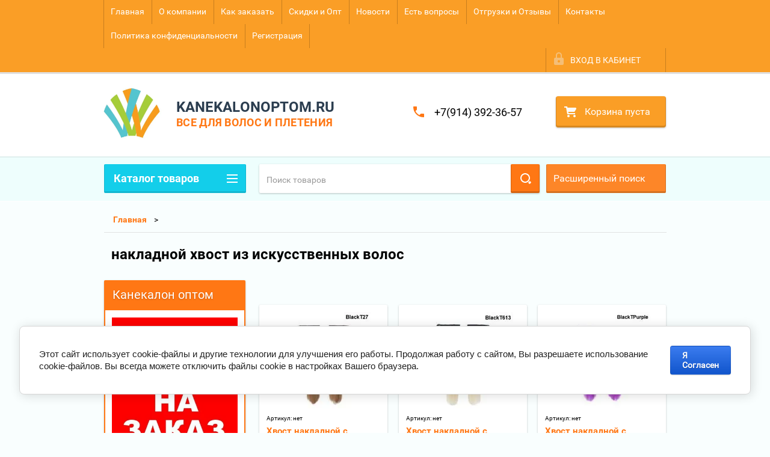

--- FILE ---
content_type: text/html; charset=utf-8
request_url: http://kanekalonoptom.ru/shop/tag/nakladnoj-hvost-iz-iskusstvennyh-volos
body_size: 19655
content:

        <!doctype html>
<html lang="ru">
<head>
<meta charset="utf-8">
<meta name="robots" content="all"/>
<title>накладной хвост из искусственных волос</title>
<meta name="description" content="накладной хвост из искусственных волос">
<meta name="keywords" content="накладной хвост из искусственных волос">
<meta name="SKYPE_TOOLBAR" content="SKYPE_TOOLBAR_PARSER_COMPATIBLE">
<meta name="viewport" content="width=device-width, height=device-height, initial-scale=1.0, maximum-scale=1.0, user-scalable=no">
<meta name="format-detection" content="telephone=no">
<meta http-equiv="x-rim-auto-match" content="none">
<link rel="stylesheet" href="/g/css/styles_articles_tpl.css">
<script src="/g/libs/jquery/1.10.2/jquery.min.js"></script>
<meta name="yandex-verification" content="90e7c44bea5bcd50" />

            <!-- 46b9544ffa2e5e73c3c971fe2ede35a5 -->
            <script src='/shared/s3/js/lang/ru.js'></script>
            <script src='/shared/s3/js/common.min.js'></script>
        <link rel='stylesheet' type='text/css' href='/shared/s3/css/calendar.css' /><link rel='stylesheet' type='text/css' href='/shared/highslide-4.1.13/highslide.min.css'/>
<script type='text/javascript' src='/shared/highslide-4.1.13/highslide-full.packed.js'></script>
<script type='text/javascript'>
hs.graphicsDir = '/shared/highslide-4.1.13/graphics/';
hs.outlineType = null;
hs.showCredits = false;
hs.lang={cssDirection:'ltr',loadingText:'Загрузка...',loadingTitle:'Кликните чтобы отменить',focusTitle:'Нажмите чтобы перенести вперёд',fullExpandTitle:'Увеличить',fullExpandText:'Полноэкранный',previousText:'Предыдущий',previousTitle:'Назад (стрелка влево)',nextText:'Далее',nextTitle:'Далее (стрелка вправо)',moveTitle:'Передвинуть',moveText:'Передвинуть',closeText:'Закрыть',closeTitle:'Закрыть (Esc)',resizeTitle:'Восстановить размер',playText:'Слайд-шоу',playTitle:'Слайд-шоу (пробел)',pauseText:'Пауза',pauseTitle:'Приостановить слайд-шоу (пробел)',number:'Изображение %1/%2',restoreTitle:'Нажмите чтобы посмотреть картинку, используйте мышь для перетаскивания. Используйте клавиши вперёд и назад'};</script>
<link rel="icon" href="/favicon.ico" type="image/x-icon">

<!--s3_require-->
<link rel="stylesheet" href="/g/basestyle/1.0.1/user/user.css" type="text/css"/>
<link rel="stylesheet" href="/g/basestyle/1.0.1/cookie.message/cookie.message.css" type="text/css"/>
<link rel="stylesheet" href="/g/basestyle/1.0.1/user/user.blue.css" type="text/css"/>
<script type="text/javascript" src="/g/basestyle/1.0.1/user/user.js" async></script>
<link rel="stylesheet" href="/g/basestyle/1.0.1/cookie.message/cookie.message.blue.css" type="text/css"/>
<script type="text/javascript" src="/g/basestyle/1.0.1/cookie.message/cookie.message.js" async></script>
<!--/s3_require-->





        <link rel="stylesheet" type="text/css" href="/g/shop2v2/default/css/theme.less.css">
<style>
.preorder-alert#shop2-alert {
	background-image: none;
}
.preorder-alert #shop-alert-ok {
    display: none!important;
}

</style>


<script type="text/javascript" src="/g/printme.js"></script>
<script type="text/javascript" src="/g/shop2v2/default/js/tpl.js"></script>
<script type="text/javascript" src="/g/shop2v2/default/js/baron.min.js"></script>
<script type="text/javascript" src="/g/templates/shop2/2.23.2/js/shop2.2_new.js"></script>
<script type="text/javascript">shop2.init({"productRefs": [],"apiHash": {"getPromoProducts":"1c82e4d0c6fc0962483884810d47f92b","getSearchMatches":"130888d82e7ebc6e060f544a52589668","getFolderCustomFields":"59578f303690014c5c6c671718744adb","getProductListItem":"dd4295d8cb084824d11f845747d5f4b1","cartAddItem":"cfdb91fb53dff462af2081ef376e8cfb","cartRemoveItem":"8ee53c4acc467c0e06cd11250718bf69","cartUpdate":"bef1249f89f06b6592d2fd0e4bb7fa5d","cartRemoveCoupon":"30216eb5b9993211b0290c18fc0d58cf","cartAddCoupon":"c3f7a875e369f729050c570b436985b4","deliveryCalc":"35dedb43a7dce3e43a3d9a95091af131","printOrder":"097e1692809283c29243ad1c40ffa1e7","cancelOrder":"c70a368a64c64ab7d8414f4c6de6d885","cancelOrderNotify":"38e231c91e851839c545e948e9de4a81","repeatOrder":"228f44518366d20ef028e11996b09f43","paymentMethods":"72614f0750461bc2da965b31ac88e0cf","compare":"b064f5cbb51ede34c655c2a1b272e877"},"verId": 2035127,"mode": "tag","step": "","uri": "/shop","IMAGES_DIR": "/d/","my": {"list_picture_enlarge":true,"accessory":"\u0410\u043a\u0441\u0441\u0435\u0441\u0441\u0443\u0430\u0440\u044b","kit":"\u041d\u0430\u0431\u043e\u0440","recommend":"\u0420\u0435\u043a\u043e\u043c\u0435\u043d\u0434\u0443\u0435\u043c\u044b\u0435","similar":"\u041f\u043e\u0445\u043e\u0436\u0438\u0435","modification":"\u041c\u043e\u0434\u0438\u0444\u0438\u043a\u0430\u0446\u0438\u0438","unique_values":true,"price_fa_rouble":true,"small_images_width":"124"}});if (shop2.my.gr_amount_multiplicity) {shop2.options.amountType = 'float';}</script>
<style type="text/css">.product-item-thumb {width: 180px;}.product-item-thumb .product-image, .product-item-simple .product-image {height: 160px;width: 180px;}.product-item-thumb .product-amount .amount-title {width: 84px;}.product-item-thumb .product-price {width: 130px;}.shop2-product .product-side-l {width: 180px;}.shop2-product .product-image {height: 160px;width: 180px;}.shop2-product .product-thumbnails li {width: 50px;height: 50px;}</style>

 	<link rel="stylesheet" href="/t/v1976/images/theme12/theme.scss.css">

<script src="/g/s3/misc/includeform/0.0.2/s3.includeform.js"></script>
<script src="/g/libs/jquery-bxslider/4.2.4/jquery.bxslider.min.js"></script>
<script src="/t/v1976/images/js/animit.js"></script>
<script src="/t/v1976/images/js/jquery.formstyler.min.js"></script>
<script src="/t/v1976/images/js/jquery.waslidemenu.min.js"></script>
<script src="/t/v1976/images/js/jquery.responsiveTabs.min.js"></script>
<script src="/t/v1976/images/js/jquery.nouislider.all.js"></script>
<script src="/t/v1976/images/js/owl.carousel.min.js"></script>
<script src="/t/v1976/images/js/tocca.js"></script>
<script src="/t/v1976/images/js/slideout.js"></script>

<script src="/g/s3/shop2/fly/0.0.1/s3.shop2.fly.js"></script>
<script src="/g/s3/shop2/popup/0.0.1/s3.shop2.popup.js"></script>
<script src="/t/v1976/images/js/main.js" charset="utf-8"></script>

    
        <script>
            $(function(){
                $.s3Shop2Popup();
            });
        </script>
    
<link rel="stylesheet" href="/t/v1976/images/css/site.addons.less.css">
<!--[if lt IE 10]>
<script src="/g/libs/ie9-svg-gradient/0.0.1/ie9-svg-gradient.min.js"></script>
<script src="/g/libs/jquery-placeholder/2.0.7/jquery.placeholder.min.js"></script>
<script src="/g/libs/jquery-textshadow/0.0.1/jquery.textshadow.min.js"></script>
<script src="/g/s3/misc/ie/0.0.1/ie.js"></script>
<![endif]-->
<!--[if lt IE 9]>
<script src="/g/libs/html5shiv/html5.js"></script>
<![endif]-->
</head>
<body>
<div id="site_loader"></div>
<div class="close-left-panel"></div>
<div id="menu" class="mobile-left-panel">
    <div class="site_login_wrap_mobile">
        <div class="shop2-block login-form ">
        <div class="block-title">
                <div class="icon"></div>
                Вход в кабинет</div>
        <div class="for_wa_slide">
                <div class="mobile_title_wrap for_wo">
                        <a class="mobile_title">Вход в кабинет</a>
                        <div class="block-body for_wa_slide">
                        <div class="for_wo cab_title">Вход в кабинет</div>
                        <div class="for_wo">
                                                                        <form method="post" action="/user">
                                                <input type="hidden" name="mode" value="login" />
                                                <div class="row">
                                                        <label class="row_title" for="login">Логин или e-mail:</label>
                                                        <label class="field text"><input type="text" name="login" tabindex="1" value="" /></label>
                                                </div>
                                                <div class="row">
                                                        <label class="row_title" for="password">Пароль:</label>
                                                        <label class="field password"><input type="password" name="password" tabindex="2" value="" /></label>
                                                </div>
                                                <a href="/user/forgot_password">Забыли пароль?</a>
                                                <div class="row_button">
                                                        <button type="submit" class="signin-btn" tabindex="3">Войти</button>
                                                </div>
                                        <re-captcha data-captcha="recaptcha"
     data-name="captcha"
     data-sitekey="6LcNwrMcAAAAAOCVMf8ZlES6oZipbnEgI-K9C8ld"
     data-lang="ru"
     data-rsize="invisible"
     data-type="image"
     data-theme="light"></re-captcha></form>
                                        <div class="clear-container"></div>
                                                <div class="reg_link-wrap">
                                                        <a href="/user/register" class="register">Регистрация</a>
                                                </div>
                                        </div>
                        </div>
                </div>

        </div>
</div>    </div>
    <div class="categories-wrap_mobile">
        <ul class="categories_mobile">
                <li class="categories_title">Каталог товаров</li>
                                                                                                                                                                                                                                                                                                            <li class="sublevel"><a class="has_sublayer" href="/shop/folder/kanekalon">Канекалон</a>
                                                                                                                                                                                                                                                                                                                                <ul>
                                                <li class="parrent_name"><a href="/shop/folder/kanekalon">Канекалон</a></li>
                                        	                                                                                                           <li ><a href="/shop/folder/kanekalon-odnotonnyy">Канекалон однотонный</a>
                                                                                                                                                                                                                                                                                                                                </li>
                                                                                                                                                                                              <li ><a href="/shop/folder/kanekalon-ombre">Канекалон омбре</a>
                                                                                                                                                                                                                                                                                                                                </li>
                                                                                             </ul></li>
                                                                                                                                                                                              <li ><a href="/shop/folder/kanekalon-ez-braids">Канекалон EZ Braids</a>
                                                                                                                                                                                                                                                                                                                                </li>
                                                                                                                                                                                              <li ><a href="/shop/folder/kanekalon-varvara">Канекалон Barvara</a>
                                                                                                                                                                                                                                                                                                                                </li>
                                                                                                                                                                                              <li ><a href="/shop/folder/afrokudri">Афрокудри</a>
                                                                                                                                                                                                                                                                                                                                </li>
                                                                                                                                                                                              <li ><a href="/shop/folder/lokony-ariel-300gr">Локоны Ariel 300гр</a>
                                                                                                                                                                                                                                                                                                                                </li>
                                                                                                                                                                                              <li ><a href="/shop/folder/dredy-dread-locks">Дреды Dread Locks</a>
                                                                                                                                                                                                                                                                                                                                </li>
                                                                                                                                                                                              <li ><a href="/shop/folder/zizi-gofre">Zizi Гофре</a>
                                                                                                                                                                                                                                                                                                                                </li>
                                                                                                                                                                                              <li ><a href="/shop/folder/zizi-pryamye">Zizi Прямые</a>
                                                                                                                                                                                                                                                                                                                                </li>
                                                                                                                                                                                              <li ><a href="/shop/folder/zizi-volna">Zizi Волна</a>
                                                                                                                                                                                                                                                                                                                                </li>
                                                                                                                                                                                              <li class="sublevel"><a class="has_sublayer" href="/shop/folder/senegalskiye-kosy">Сенегальские косы</a>
                                                                                                                                                                                                                                                                                                                                <ul>
                                                <li class="parrent_name"><a href="/shop/folder/senegalskiye-kosy">Сенегальские косы</a></li>
                                        	                                                                                                           <li ><a href="/senegalskiye-otdnoton">Сенегальские отднотон</a>
                                                                                                                                                                                                                                                                                                                                </li>
                                                                                                                                                                                              <li ><a href="/senegalskiye-ombre">Сенегальские омбре</a>
                                                                                                                                                                                                                                                                                                                                </li>
                                                                                             </ul></li>
                                                                                                                                                                                              <li ><a href="/shop/folder/mambo-tvist">Мамбо твист</a>
                                                                                                                                                                                                                                                                                                                                </li>
                                                                                                                                                                                              <li class="sublevel"><a class="has_sublayer" href="/shop/folder/tsvetnyye-pryadi">Цветные пряди</a>
                                                                                                                                                                                                                                                                                                                                <ul>
                                                <li class="parrent_name"><a href="/shop/folder/tsvetnyye-pryadi">Цветные пряди</a></li>
                                        	                                                                                                           <li ><a href="/shop/folder/odnotonnye">Однотонные</a>
                                                                                                                                                                                                                                                                                                                                </li>
                                                                                                                                                                                              <li ><a href="/shop/folder/ombre">Омбре</a>
                                                                                                                                                                                                                                                                                                                                </li>
                                                                                             </ul></li>
                                                                                                                                                                                              <li ><a href="/shop/folder/hvost-nakladnoj-pryamoj-termo">Хвост накладной на ленте (прямой), 60см</a>
                                                                                                                                                                                                                                                                                                                                </li>
                                                                                                                                                                                              <li ><a href="/shop/folder/hvost-nakladnoj-s-pryadyu-pryamoj-60sm">Хвост накладной с прядью (прямой), 60см</a>
                                                                                                                                                                                                                                                                                                                                </li>
                                                                                                                                                                                              <li ><a href="/shop/folder/rezinka-iz-iskusstvennyh-volos">Резинка из искусственных волос</a>
                                                                                                                                                                                                                                                                                                                                </li>
                                                                                                                                                                                              <li class="sublevel"><a class="has_sublayer" href="/shop/folder/aksessuary">Аксессуары</a>
                                                                                                                                                                                                                                                                                                                                <ul>
                                                <li class="parrent_name"><a href="/shop/folder/aksessuary">Аксессуары</a></li>
                                        	                                                                                                           <li ><a href="/shop/folder/rezinki">Резинки</a>
                                                                                                                                                                                                                                                                                                                                </li>
                                                                                                                                                                                              <li ><a href="/shop/folder/bubliki-dlya-puchka-ob-em">Бублики для пучка (объем)</a>
                                                                                                                                                                                                                                                                                                                                </li>
                                                                                                                                                                                              <li ><a href="/shop/folder/bigudi-dlya-volos">Бигуди</a>
                                                                                                                                                                                                                                                                                                                                </li>
                                                                                                                                                                                              <li ><a href="/shop/folder/tsvetnyye-melki">Цветные мелки</a>
                                                                                                                                                                                                                                                                                                                                </li>
                                                                                                                                                                                              <li ><a href="/shop/folder/ukrasheniya-dlya-volos">Украшения для волос</a>
                                                                                                                                                                                                                                   </li></ul>
                                                </li>
                </ul>
    </div>
            <ul class="top-menu_mobile">
                            <li><a href="/" >Главная</a></li>
                            <li><a href="/o-kompanii" >О компании</a></li>
                            <li><a href="/zakazoplata" >Как заказать</a></li>
                            <li><a href="/discount" >Скидки и Опт</a></li>
                            <li><a href="/novosti" >Новости</a></li>
                            <li><a href="/napishite-nam" >Есть вопросы</a></li>
                            <li><a href="/otgruzki" >Отгрузки и Отзывы</a></li>
                            <li><a href="/nash-adres" >Контакты</a></li>
                            <li><a href="/privacy"  target="_blank">Политика конфиденциальности</a></li>
                            <li><a href="/user" >Регистрация</a></li>
                    </ul>
            <div class="mobile-panel-button--close"></div>
</div>
<div class="mobile-left-panel-filter">
    

                                        
                
                                        
        
                        
                
                                        <div id="shop-filter-wrap" class="opened">
                <div class="title">Фильтр товаров</div>
                <form class="shop-filter" action="#">
                        <a id="shop2-filter"></a>

                                                        <div class="shop-filter-params">
                                                                
                                <div class="param-wrap param_range price range_slider_wrapper">
                                        <div class="param-title">Цена:</div>
                                        <div class="param-body">
                                                <div class="price_range">
                                                        <input name="s[price][min]" type="text" size="5" class="small low" value="0" />
                            <input name="s[price][max]" type="text" size="5" class="small hight" value="40000" />
                                                </div>
                                                <div class="input_range_slider"></div>
                                        </div>
                                </div>
                                
                                
                                                                

                                
                                
                        </div>
                

                                <div class="clear_filter-wrap">
                    <a href="/shop/tag/nakladnoj-hvost-iz-iskusstvennyh-volos" class="clear_filter">Сбросить фильтр</a>
                </div>
                <div class="filter_button">
                        <a href="/shop/tag/nakladnoj-hvost-iz-iskusstvennyh-volos" class="clear_filter">Сбросить</a>
                    <a href="#" class="filter-go">Показать (<span class='filter-result'>0</span>)</a>
                </div>
                                <re-captcha data-captcha="recaptcha"
     data-name="captcha"
     data-sitekey="6LcNwrMcAAAAAOCVMf8ZlES6oZipbnEgI-K9C8ld"
     data-lang="ru"
     data-rsize="invisible"
     data-type="image"
     data-theme="light"></re-captcha></form>
                        </div><!-- Filter -->
                
                </div>
<div class="mobile-right-panel">
            
    
<div class="shop2-block search-form ">
        <div class="block-title">
        <div class="title">Расширенный поиск</div>
        </div>
        <div class="block-body">
                <form action="/shop/search" enctype="multipart/form-data">
                        <input type="hidden" name="sort_by" value=""/>

                                                        <div class="row">
                                        <label class="row-title" for="shop2-name">Название:</label>
                                        <input autocomplete="off" type="text" class="type_text" name="s[name]" size="20" value="" />
                                </div>
                        
                        
                                <div class="row search_price range_slider_wrapper">
                                        <div class="row-title">Цена (руб.):</div>
                                        <div class="price_range">
                                                <input name="s[price][min]" type="tel" size="5" class="small low" value="0" />
                                                <input name="s[price][max]" type="tel" size="5" class="small hight" value="40000" />
                                        </div>
                                        <div class="input_range_slider"></div>
                                </div>

                        
                                                        <div class="row">
                                        <label class="row-title" for="shop2-article">Артикул:</label>
                                        <input type="text" class="type_text" name="s[article]" value="" />
                                </div>
                        
                                                        <div class="row">
                                        <label class="row-title" for="shop2-text">Текст:</label>
                                        <input type="text" autocomplete="off" class="type_text" name="search_text" size="20" value="" />
                                </div>
                        

                                                        <div class="row">
                                        <div class="row-title">Выберите категорию:</div>
                                        <select name="s[folder_id]" data-placeholder="Все">
                                                <option value="">Все</option>
                                                                                                                                                                                                                                                    <option value="83445061" >
                                         Канекалон
                                    </option>
                                                                                                                                                                            <option value="83445261" >
                                        &raquo; Канекалон однотонный
                                    </option>
                                                                                                                                                                            <option value="83445461" >
                                        &raquo; Канекалон омбре
                                    </option>
                                                                                                                                                                            <option value="135572902" >
                                         Канекалон EZ Braids
                                    </option>
                                                                                                                                                                            <option value="81006451" >
                                         Канекалон Barvara
                                    </option>
                                                                                                                                                                            <option value="171182502" >
                                         Афрокудри
                                    </option>
                                                                                                                                                                            <option value="31861706" >
                                         Локоны Ariel 300гр
                                    </option>
                                                                                                                                                                            <option value="350814505" >
                                         Дреды Dread Locks
                                    </option>
                                                                                                                                                                            <option value="62795651" >
                                         Zizi Гофре
                                    </option>
                                                                                                                                                                            <option value="251116905" >
                                         Zizi Прямые
                                    </option>
                                                                                                                                                                            <option value="251939105" >
                                         Zizi Волна
                                    </option>
                                                                                                                                                                            <option value="114858861" >
                                         Сенегальские косы
                                    </option>
                                                                                                                                                                            <option value="279408061" >
                                        &raquo; Сенегальские отднотон
                                    </option>
                                                                                                                                                                            <option value="279408461" >
                                        &raquo; Сенегальские омбре
                                    </option>
                                                                                                                                                                            <option value="574707061" >
                                         Мамбо твист
                                    </option>
                                                                                                                                                                            <option value="88036261" >
                                         Цветные пряди
                                    </option>
                                                                                                                                                                            <option value="844396261" >
                                        &raquo; Однотонные
                                    </option>
                                                                                                                                                                            <option value="844396461" >
                                        &raquo; Омбре
                                    </option>
                                                                                                                                                                            <option value="22589502" >
                                         Хвост накладной на ленте (прямой), 60см
                                    </option>
                                                                                                                                                                            <option value="22598102" >
                                         Хвост накладной с прядью (прямой), 60см
                                    </option>
                                                                                                                                                                            <option value="73931702" >
                                         Резинка из искусственных волос
                                    </option>
                                                                                                                                                                            <option value="290261461" >
                                         Аксессуары
                                    </option>
                                                                                                                                                                            <option value="92129061" >
                                        &raquo; Резинки
                                    </option>
                                                                                                                                                                            <option value="843906061" >
                                        &raquo; Бублики для пучка (объем)
                                    </option>
                                                                                                                                                                            <option value="91512061" >
                                        &raquo; Бигуди
                                    </option>
                                                                                                                                                                            <option value="88952861" >
                                        &raquo; Цветные мелки
                                    </option>
                                                                                                                                                                            <option value="843906261" >
                                        &raquo; Украшения для волос
                                    </option>
                                                                                                                        </select>
                                </div>

                                <div id="shop2_search_custom_fields" class="shop2_search_custom_fields"></div>
                        
                        
                                                        <div class="row">
                                        <div class="row-title">Производитель:</div>
                                        <select name="s[vendor_id]" data-placeholder="Все">
                                                <option value="">Все</option>
                                                            <option value="29844261" >Acme</option>
                                                            <option value="29844461" >Adidas</option>
                                                            <option value="29844661" >Agent Provocateur</option>
                                                            <option value="29844861" >AHAVA</option>
                                                            <option value="29845061" >AMD</option>
                                                            <option value="29845261" >ANTA</option>
                                                            <option value="29845461" >Antonio Banderas</option>
                                                            <option value="29845661" >Apple</option>
                                                            <option value="29845861" >Armand Basi</option>
                                                            <option value="29846061" >BTC</option>
                                                            <option value="29846261" >Burberry</option>
                                                            <option value="29846461" >Bvlgari</option>
                                                            <option value="29846661" >Cacharel</option>
                                                            <option value="29846861" >Calvin Klein</option>
                                                            <option value="29847061" >Carolina Herrera</option>
                                                            <option value="29847261" >Cerruti</option>
                                                            <option value="29847461" >Chanel</option>
                                                            <option value="29847661" >Continental</option>
                                                            <option value="29847861" >Crocs</option>
                                                            <option value="29848061" >Crosby</option>
                                                            <option value="29848261" >DC Shoes</option>
                                                            <option value="29848461" >Defender</option>
                                                            <option value="29848661" >Dell</option>
                                                            <option value="29848861" >Disney</option>
                                                            <option value="29849061" >Greenland</option>
                                                            <option value="29849261" >Hlavin</option>
                                                            <option value="29849461" >HP</option>
                                                            <option value="29849661" >HTC</option>
                                                            <option value="29849861" >INCITY</option>
                                                            <option value="29850061" >INTEL</option>
                                                            <option value="29850261" >Jurassic SPA</option>
                                                            <option value="29850461" >K&amp;K</option>
                                                            <option value="31854261" >KANEKALONOPTOM.RU</option>
                                                            <option value="31854461" >KANEKALONOPTOM.RU</option>
                                                            <option value="29850661" >KangaROOS</option>
                                                            <option value="29850861" >KeraSys</option>
                                                            <option value="29851061" >KFZ</option>
                                                            <option value="29851261" >Korres</option>
                                                            <option value="29851461" >Lenovo</option>
                                                            <option value="29851661" >LG</option>
                                                            <option value="29851861" >Logitech</option>
                                                            <option value="29852061" >Merrell</option>
                                                            <option value="29852261" >Mezaguz</option>
                                                            <option value="29852461" >Michelin</option>
                                                            <option value="29852661" >MONDIGO</option>
                                                            <option value="29852861" >Monster High</option>
                                                            <option value="29853061" >My Little Pony</option>
                                                            <option value="29853261" >Neohit</option>
                                                            <option value="29853461" >Nike</option>
                                                            <option value="29853661" >Nokia</option>
                                                            <option value="29853861" >NOVA</option>
                                                            <option value="29854061" >Pantech</option>
                                                            <option value="29854261" >Parity</option>
                                                            <option value="29854461" >PULANNA</option>
                                                            <option value="29854661" >Renaissance</option>
                                                            <option value="29854861" >Rene Furterer</option>
                                                            <option value="29855061" >Richter</option>
                                                            <option value="29855261" >Rubber Duck</option>
                                                            <option value="29855461" >Rugear</option>
                                                            <option value="29855661" >Samsung</option>
                                                            <option value="29855861" >STEFANO FERRI</option>
                                                            <option value="29856061" >Sven</option>
                                                            <option value="29856261" >Targus</option>
                                                            <option value="29856461" >Tawas Crystal</option>
                                                            <option value="29856661" >Texet</option>
                                                            <option value="29856861" >THOMAS MUNZ</option>
                                                            <option value="29857061" >Top Secret</option>
                                                            <option value="29857261" >Vitacci</option>
                                                            <option value="29857461" >Зебра</option>
                                                            <option value="29857661" >Кристалл — ДеоНАТ</option>
                                                            <option value="29857861" >Лео</option>
                                                            <option value="29858261" >Обувь для всех ЛТД</option>
                                                            <option value="29858061" >ОбувьТрейд</option>
                                                            <option value="29858461" >Одежда для всех ЛТД</option>
                                                            <option value="29858661" >ОдеждаТрейд</option>
                                                            <option value="29858861" >Производитель №1</option>
                                                            <option value="29859061" >Производитель №2</option>
                                                            <option value="29859261" >Производитель №3</option>
                                                            <option value="29859461" >ТВОЕ</option>
                                                            <option value="29859661" >ТК Универсум</option>
                                                                    </select>
                                </div>
                        
                        														    <div class="row">
							        <div class="row-title">Новинка:</div>
							            							            <select name="s[_flags][2]">
							            <option value="">Все</option>
							            <option value="1">да</option>
							            <option value="0">нет</option>
							        </select>
							    </div>
					    																					    <div class="row">
							        <div class="row-title">Спецпредложение:</div>
							            							            <select name="s[_flags][1]">
							            <option value="">Все</option>
							            <option value="1">да</option>
							            <option value="0">нет</option>
							        </select>
							    </div>
					    							
                                                        <div class="row">
                                        <div class="row-title">Результатов на странице:</div>
                                        <select name="s[products_per_page]">
                                                                                                                                                                            <option value="5">5</option>
                                                                                                                            <option value="20">20</option>
                                                                                                                            <option value="35">35</option>
                                                                                                                            <option value="50">50</option>
                                                                                                                            <option value="65">65</option>
                                                                                                                            <option value="80">80</option>
                                                                                                                            <option value="95">95</option>
                                                                            </select>
                                </div>
                        
                        <div class="clear-container"></div>
                        <div class="row_button">
                                <div class="close_search_form">Закрыть</div>
                                <button type="submit" class="search-btn">Найти</button>
                        </div>
                <re-captcha data-captcha="recaptcha"
     data-name="captcha"
     data-sitekey="6LcNwrMcAAAAAOCVMf8ZlES6oZipbnEgI-K9C8ld"
     data-lang="ru"
     data-rsize="invisible"
     data-type="image"
     data-theme="light"></re-captcha></form>
                <div class="clear-container"></div>
        </div>
</div><!-- Search Form --></div>
<div id="panel" class="site-wrapper ">
    <div class="panel-shadow1"></div>
    <div class="panel-shadow2"></div>
    <div class="panel-shadow3"></div>
    <header role="banner" class="header">
        <div class="empty-block" style="height: 72px;"></div>
        <div class="top-panel-wrap">
            <div class="mobile-panel-button">
                <div class="mobile-panel-button--open"></div>
            </div>
            <div class="shop2-cart-preview_mobile">
                <div class="shop2-cart-preview order-btn empty-cart"> <!-- empty-cart -->
        <div class="shop2-block cart-preview">
                <div class="open_button"></div>
                <div class="close_button"></div>

                <div class="block-body">
                                                <div class="empty_cart_title">Корзина пуста</div>
                                    <a href="/shop/cart" class="link_to_cart">Оформить заказ</a>
                        <a href="/shop/cart" class="link_to_cart_mobile"></a>
                </div>

        </div>
</div><!-- Cart Preview -->
            </div>
            <div class="search-panel-wrap_mobile">
                <div class="push-to-search"></div>
            </div>
            <div class="search-area_mobile">
                <div class="text_input-wrap">
                    <form action="/shop/search" enctype="multipart/form-data" class="text_input-wrap_in">
                        <input class="with_clear_type" type="search" placeholder="Название товара" name="s[name]" size="20" id="shop2-name" value="">
                        <div class="clear_type-form"></div>
                    <re-captcha data-captcha="recaptcha"
     data-name="captcha"
     data-sitekey="6LcNwrMcAAAAAOCVMf8ZlES6oZipbnEgI-K9C8ld"
     data-lang="ru"
     data-rsize="invisible"
     data-type="image"
     data-theme="light"></re-captcha></form>
                </div>
                <div class="search-more-button">
                    <div class="search-open-button">
                        <div class="icon">
                            <div class="first-line"></div>
                            <div class="second-line"></div>
                            <div class="third-line"></div>
                        </div>
                        <div class="title">Расширенный поиск</div>
                    </div>
                </div>
            </div>
            <div class="max-width-wrapper">
                                   <ul class="top-menu">
                                                    <li><a href="/" >Главная</a></li>
                                                    <li><a href="/o-kompanii" >О компании</a></li>
                                                    <li><a href="/zakazoplata" >Как заказать</a></li>
                                                    <li><a href="/discount" >Скидки и Опт</a></li>
                                                    <li><a href="/novosti" >Новости</a></li>
                                                    <li><a href="/napishite-nam" >Есть вопросы</a></li>
                                                    <li><a href="/otgruzki" >Отгрузки и Отзывы</a></li>
                                                    <li><a href="/nash-adres" >Контакты</a></li>
                                                    <li><a href="/privacy"  target="_blank">Политика конфиденциальности</a></li>
                                                    <li><a href="/user" >Регистрация</a></li>
                                            </ul>
                
                <div class="site_login_wrap">
                    <div class="shop2-block login-form ">
        <div class="block-title">
                <div class="icon"></div>
                Вход в кабинет</div>
        <div class="for_wa_slide">
                <div class="mobile_title_wrap for_wo">
                        <a class="mobile_title">Вход в кабинет</a>
                        <div class="block-body for_wa_slide">
                        <div class="for_wo cab_title">Вход в кабинет</div>
                        <div class="for_wo">
                                                                        <form method="post" action="/user">
                                                <input type="hidden" name="mode" value="login" />
                                                <div class="row">
                                                        <label class="row_title" for="login">Логин или e-mail:</label>
                                                        <label class="field text"><input type="text" name="login" tabindex="1" value="" /></label>
                                                </div>
                                                <div class="row">
                                                        <label class="row_title" for="password">Пароль:</label>
                                                        <label class="field password"><input type="password" name="password" tabindex="2" value="" /></label>
                                                </div>
                                                <a href="/user/forgot_password">Забыли пароль?</a>
                                                <div class="row_button">
                                                        <button type="submit" class="signin-btn" tabindex="3">Войти</button>
                                                </div>
                                        <re-captcha data-captcha="recaptcha"
     data-name="captcha"
     data-sitekey="6LcNwrMcAAAAAOCVMf8ZlES6oZipbnEgI-K9C8ld"
     data-lang="ru"
     data-rsize="invisible"
     data-type="image"
     data-theme="light"></re-captcha></form>
                                        <div class="clear-container"></div>
                                                <div class="reg_link-wrap">
                                                        <a href="/user/register" class="register">Регистрация</a>
                                                </div>
                                        </div>
                        </div>
                </div>

        </div>
</div>                </div>
            </div>
        </div>
        <div class="max-width-wrapper">
        	            <div class="company-name-wrap ">
                                	<div class="logo-pic"><a href="http://kanekalonoptom.ru"><img src="/d/277538_0372.jpg" alt="KANEKALONOPTOM.RU"></a></div> 
                                                <div class="logo-text-wrap">
                	<div class="logo-text">
                		<div class="company_name">KANEKALONOPTOM.RU</div> 
                		<div class="logo-desc">ВСЕ ДЛЯ ВОЛОС И ПЛЕТЕНИЯ</div>                	</div>
                </div>
                            </div>
                        <div class="right-header-area">
                                    <div class="header_phones">
													<div><a href="tel:+7(914) 392-36-57">+7(914) 392-36-57</a></div>
						                    </div>
                                <div class="shop2-cart-preview order-btn empty-cart"> <!-- empty-cart -->
        <div class="shop2-block cart-preview">
                <div class="open_button"></div>
                <div class="close_button"></div>

                <div class="block-body">
                                                <div class="empty_cart_title">Корзина пуста</div>
                                    <a href="/shop/cart" class="link_to_cart">Оформить заказ</a>
                        <a href="/shop/cart" class="link_to_cart_mobile"></a>
                </div>

        </div>
</div><!-- Cart Preview -->
            </div>
        </div>
    </header><!-- .header-->
    <div class="content-wrapper clear-self not_main_page">
        <main role="main" class="main">
            <div class="content">
                <div class="content-inner">
                    <div class="shop-search-panel">
                        <form class="search-products-lite" action="/shop/search" enctype="multipart/form-data">
                            <input type="text" placeholder="Поиск товаров" autocomplete="off" name="s[name]" value="">
                            <button class="push_to_search" type="submit"></button>
                        <re-captcha data-captcha="recaptcha"
     data-name="captcha"
     data-sitekey="6LcNwrMcAAAAAOCVMf8ZlES6oZipbnEgI-K9C8ld"
     data-lang="ru"
     data-rsize="invisible"
     data-type="image"
     data-theme="light"></re-captcha></form>
                        <div class="search-products-basic">
                                    
    
<div class="shop2-block search-form ">
        <div class="block-title">
        <div class="title">Расширенный поиск</div>
        </div>
        <div class="block-body">
                <form action="/shop/search" enctype="multipart/form-data">
                        <input type="hidden" name="sort_by" value=""/>

                                                        <div class="row">
                                        <label class="row-title" for="shop2-name">Название:</label>
                                        <input autocomplete="off" type="text" class="type_text" name="s[name]" size="20" value="" />
                                </div>
                        
                        
                                <div class="row search_price range_slider_wrapper">
                                        <div class="row-title">Цена (руб.):</div>
                                        <div class="price_range">
                                                <input name="s[price][min]" type="tel" size="5" class="small low" value="0" />
                                                <input name="s[price][max]" type="tel" size="5" class="small hight" value="40000" />
                                        </div>
                                        <div class="input_range_slider"></div>
                                </div>

                        
                                                        <div class="row">
                                        <label class="row-title" for="shop2-article">Артикул:</label>
                                        <input type="text" class="type_text" name="s[article]" value="" />
                                </div>
                        
                                                        <div class="row">
                                        <label class="row-title" for="shop2-text">Текст:</label>
                                        <input type="text" autocomplete="off" class="type_text" name="search_text" size="20" value="" />
                                </div>
                        

                                                        <div class="row">
                                        <div class="row-title">Выберите категорию:</div>
                                        <select name="s[folder_id]" data-placeholder="Все">
                                                <option value="">Все</option>
                                                                                                                                                                                                                                                    <option value="83445061" >
                                         Канекалон
                                    </option>
                                                                                                                                                                            <option value="83445261" >
                                        &raquo; Канекалон однотонный
                                    </option>
                                                                                                                                                                            <option value="83445461" >
                                        &raquo; Канекалон омбре
                                    </option>
                                                                                                                                                                            <option value="135572902" >
                                         Канекалон EZ Braids
                                    </option>
                                                                                                                                                                            <option value="81006451" >
                                         Канекалон Barvara
                                    </option>
                                                                                                                                                                            <option value="171182502" >
                                         Афрокудри
                                    </option>
                                                                                                                                                                            <option value="31861706" >
                                         Локоны Ariel 300гр
                                    </option>
                                                                                                                                                                            <option value="350814505" >
                                         Дреды Dread Locks
                                    </option>
                                                                                                                                                                            <option value="62795651" >
                                         Zizi Гофре
                                    </option>
                                                                                                                                                                            <option value="251116905" >
                                         Zizi Прямые
                                    </option>
                                                                                                                                                                            <option value="251939105" >
                                         Zizi Волна
                                    </option>
                                                                                                                                                                            <option value="114858861" >
                                         Сенегальские косы
                                    </option>
                                                                                                                                                                            <option value="279408061" >
                                        &raquo; Сенегальские отднотон
                                    </option>
                                                                                                                                                                            <option value="279408461" >
                                        &raquo; Сенегальские омбре
                                    </option>
                                                                                                                                                                            <option value="574707061" >
                                         Мамбо твист
                                    </option>
                                                                                                                                                                            <option value="88036261" >
                                         Цветные пряди
                                    </option>
                                                                                                                                                                            <option value="844396261" >
                                        &raquo; Однотонные
                                    </option>
                                                                                                                                                                            <option value="844396461" >
                                        &raquo; Омбре
                                    </option>
                                                                                                                                                                            <option value="22589502" >
                                         Хвост накладной на ленте (прямой), 60см
                                    </option>
                                                                                                                                                                            <option value="22598102" >
                                         Хвост накладной с прядью (прямой), 60см
                                    </option>
                                                                                                                                                                            <option value="73931702" >
                                         Резинка из искусственных волос
                                    </option>
                                                                                                                                                                            <option value="290261461" >
                                         Аксессуары
                                    </option>
                                                                                                                                                                            <option value="92129061" >
                                        &raquo; Резинки
                                    </option>
                                                                                                                                                                            <option value="843906061" >
                                        &raquo; Бублики для пучка (объем)
                                    </option>
                                                                                                                                                                            <option value="91512061" >
                                        &raquo; Бигуди
                                    </option>
                                                                                                                                                                            <option value="88952861" >
                                        &raquo; Цветные мелки
                                    </option>
                                                                                                                                                                            <option value="843906261" >
                                        &raquo; Украшения для волос
                                    </option>
                                                                                                                        </select>
                                </div>

                                <div id="shop2_search_custom_fields" class="shop2_search_custom_fields"></div>
                        
                        
                                                        <div class="row">
                                        <div class="row-title">Производитель:</div>
                                        <select name="s[vendor_id]" data-placeholder="Все">
                                                <option value="">Все</option>
                                                            <option value="29844261" >Acme</option>
                                                            <option value="29844461" >Adidas</option>
                                                            <option value="29844661" >Agent Provocateur</option>
                                                            <option value="29844861" >AHAVA</option>
                                                            <option value="29845061" >AMD</option>
                                                            <option value="29845261" >ANTA</option>
                                                            <option value="29845461" >Antonio Banderas</option>
                                                            <option value="29845661" >Apple</option>
                                                            <option value="29845861" >Armand Basi</option>
                                                            <option value="29846061" >BTC</option>
                                                            <option value="29846261" >Burberry</option>
                                                            <option value="29846461" >Bvlgari</option>
                                                            <option value="29846661" >Cacharel</option>
                                                            <option value="29846861" >Calvin Klein</option>
                                                            <option value="29847061" >Carolina Herrera</option>
                                                            <option value="29847261" >Cerruti</option>
                                                            <option value="29847461" >Chanel</option>
                                                            <option value="29847661" >Continental</option>
                                                            <option value="29847861" >Crocs</option>
                                                            <option value="29848061" >Crosby</option>
                                                            <option value="29848261" >DC Shoes</option>
                                                            <option value="29848461" >Defender</option>
                                                            <option value="29848661" >Dell</option>
                                                            <option value="29848861" >Disney</option>
                                                            <option value="29849061" >Greenland</option>
                                                            <option value="29849261" >Hlavin</option>
                                                            <option value="29849461" >HP</option>
                                                            <option value="29849661" >HTC</option>
                                                            <option value="29849861" >INCITY</option>
                                                            <option value="29850061" >INTEL</option>
                                                            <option value="29850261" >Jurassic SPA</option>
                                                            <option value="29850461" >K&amp;K</option>
                                                            <option value="31854261" >KANEKALONOPTOM.RU</option>
                                                            <option value="31854461" >KANEKALONOPTOM.RU</option>
                                                            <option value="29850661" >KangaROOS</option>
                                                            <option value="29850861" >KeraSys</option>
                                                            <option value="29851061" >KFZ</option>
                                                            <option value="29851261" >Korres</option>
                                                            <option value="29851461" >Lenovo</option>
                                                            <option value="29851661" >LG</option>
                                                            <option value="29851861" >Logitech</option>
                                                            <option value="29852061" >Merrell</option>
                                                            <option value="29852261" >Mezaguz</option>
                                                            <option value="29852461" >Michelin</option>
                                                            <option value="29852661" >MONDIGO</option>
                                                            <option value="29852861" >Monster High</option>
                                                            <option value="29853061" >My Little Pony</option>
                                                            <option value="29853261" >Neohit</option>
                                                            <option value="29853461" >Nike</option>
                                                            <option value="29853661" >Nokia</option>
                                                            <option value="29853861" >NOVA</option>
                                                            <option value="29854061" >Pantech</option>
                                                            <option value="29854261" >Parity</option>
                                                            <option value="29854461" >PULANNA</option>
                                                            <option value="29854661" >Renaissance</option>
                                                            <option value="29854861" >Rene Furterer</option>
                                                            <option value="29855061" >Richter</option>
                                                            <option value="29855261" >Rubber Duck</option>
                                                            <option value="29855461" >Rugear</option>
                                                            <option value="29855661" >Samsung</option>
                                                            <option value="29855861" >STEFANO FERRI</option>
                                                            <option value="29856061" >Sven</option>
                                                            <option value="29856261" >Targus</option>
                                                            <option value="29856461" >Tawas Crystal</option>
                                                            <option value="29856661" >Texet</option>
                                                            <option value="29856861" >THOMAS MUNZ</option>
                                                            <option value="29857061" >Top Secret</option>
                                                            <option value="29857261" >Vitacci</option>
                                                            <option value="29857461" >Зебра</option>
                                                            <option value="29857661" >Кристалл — ДеоНАТ</option>
                                                            <option value="29857861" >Лео</option>
                                                            <option value="29858261" >Обувь для всех ЛТД</option>
                                                            <option value="29858061" >ОбувьТрейд</option>
                                                            <option value="29858461" >Одежда для всех ЛТД</option>
                                                            <option value="29858661" >ОдеждаТрейд</option>
                                                            <option value="29858861" >Производитель №1</option>
                                                            <option value="29859061" >Производитель №2</option>
                                                            <option value="29859261" >Производитель №3</option>
                                                            <option value="29859461" >ТВОЕ</option>
                                                            <option value="29859661" >ТК Универсум</option>
                                                                    </select>
                                </div>
                        
                        														    <div class="row">
							        <div class="row-title">Новинка:</div>
							            							            <select name="s[_flags][2]">
							            <option value="">Все</option>
							            <option value="1">да</option>
							            <option value="0">нет</option>
							        </select>
							    </div>
					    																					    <div class="row">
							        <div class="row-title">Спецпредложение:</div>
							            							            <select name="s[_flags][1]">
							            <option value="">Все</option>
							            <option value="1">да</option>
							            <option value="0">нет</option>
							        </select>
							    </div>
					    							
                                                        <div class="row">
                                        <div class="row-title">Результатов на странице:</div>
                                        <select name="s[products_per_page]">
                                                                                                                                                                            <option value="5">5</option>
                                                                                                                            <option value="20">20</option>
                                                                                                                            <option value="35">35</option>
                                                                                                                            <option value="50">50</option>
                                                                                                                            <option value="65">65</option>
                                                                                                                            <option value="80">80</option>
                                                                                                                            <option value="95">95</option>
                                                                            </select>
                                </div>
                        
                        <div class="clear-container"></div>
                        <div class="row_button">
                                <div class="close_search_form">Закрыть</div>
                                <button type="submit" class="search-btn">Найти</button>
                        </div>
                <re-captcha data-captcha="recaptcha"
     data-name="captcha"
     data-sitekey="6LcNwrMcAAAAAOCVMf8ZlES6oZipbnEgI-K9C8ld"
     data-lang="ru"
     data-rsize="invisible"
     data-type="image"
     data-theme="light"></re-captcha></form>
                <div class="clear-container"></div>
        </div>
</div><!-- Search Form -->                        </div>
                    </div>
                                            <div class="page_path_wrap">
                        
<div class="page-path" data-url="/"><a href="/">Главная</a>>накладной хвост из искусственных волос</div>                        <div class="site_topic"><h1>накладной хвост из искусственных волос</h1></div>
                    </div>
                                                            <div class="content_area " style="margin-top: 34px;">
                        
        
        

<style>
	.shop-pricelist .shop-product-amount input[type=text], .product-amount .shop-product-amount input[type=text] {
		display: inline-block;
		vertical-align: middle;
		width: 24px;
		height: 23px;
		font-size: 14px;
		color: #484848;
		background: none;
		font-family: 'roboto-r';
		border: none;
		border-bottom: 1px solid #b2b2b2;
		margin: 0 6px;
		padding: 0;
		text-align: center;
	}
</style>


                
        						
								
				
				
				
				<div class="shop2-tags-page-before">
					
				</div>
				    


            <div class="product-list product-thumbs">
                                
<form method="post" action="/shop?mode=cart&amp;action=add" accept-charset="utf-8" class="shop2-product-item product-thumb">

    <input type="hidden" name="kind_id" value="916177902" />
    <input type="hidden" name="product_id" value="681324302" />
    <input type="hidden" name="meta" value="null" />
    <div class="product-top">
        <div class="product-image">
        	<a href="/shop/product/hvost-nakladnoj-s-pryadyu-pryamoj-60sm-ombre-noblackt27">
                                <img src="/thumb/2/m1Mk-0etJHFGh7HaVobIVA/180r160/d/hvost_iskusstvennyj_termo_pryamoj_s_zavyazkoj_pryad_volos_55_sm_0mbre_noblackt27.jpg" alt="Хвост накладной с прядью (прямой),60см омбре №BlackТ27" title="Хвост накладной с прядью (прямой),60см омбре №BlackТ27" />
                        </a>
                    </div>
        
	
		
	
	
					<div class="product-article"><span>Артикул:</span> нет</div>
	
	        <div class="product-name"><a href="/shop/product/hvost-nakladnoj-s-pryadyu-pryamoj-60sm-ombre-noblackt27">Хвост накладной с прядью (прямой),60см омбре №BlackТ27</a></div>
                
        


 
	
			<div class="shop-product-options">
			<div class="product-compare">
			<label>
				<div class="check_icon"></div>
				<input type="checkbox" value="916177902"/>
				К сравнению
			</label>
		</div>
		
</div>
	
            </div>


            <div class="product-bottom">

                                			
		        <div class="product-amount">
	                	                        <div class="amount-title">Количество:</div>
	                	                	                        <div class="shop-product-amount">
	                                <button type="button" class="amount-minus">&#8722;</button><input type="text" name="amount" maxlength="4" value="1" /><button type="button" class="amount-plus">&#43;</button>
	                        </div>
	                	        </div>
		
	
	                <div class="price_and_buy">
             <div class="product-price one_price">
                        
                        <div class="price-current">
                <strong>299.00</strong>                         <em class="rouble_icon">
                                <svg preserveAspectRatio="xMidYMid" width="11" height="13" viewBox="0 0 11 13">
                    <path d="M6.826,7.150 C9.125,7.150 10.989,5.549 10.989,3.575 C10.989,1.601 9.125,0.000 6.826,0.000 C6.826,0.000 0.771,0.000 0.771,0.000 C0.771,0.000 0.771,5.850 0.771,5.850 C0.771,5.850 0.014,5.850 0.014,5.850 C0.014,5.850 0.014,7.150 0.014,7.150 C0.014,7.150 0.771,7.150 0.771,7.150 C0.771,7.150 0.771,7.930 0.771,7.930 C0.771,7.930 0.014,7.930 0.014,7.930 C0.014,7.930 0.014,9.230 0.014,9.230 C0.014,9.230 0.771,9.230 0.771,9.230 C0.771,9.230 0.771,13.000 0.771,13.000 C0.771,13.000 2.285,13.000 2.285,13.000 C2.285,13.000 2.285,9.230 2.285,9.230 C2.285,9.230 8.037,9.230 8.037,9.230 C8.037,9.230 8.037,7.930 8.037,7.930 C8.037,7.930 2.285,7.930 2.285,7.930 C2.285,7.930 2.285,7.150 2.285,7.150 C2.285,7.150 6.826,7.150 6.826,7.150 ZM2.285,1.300 C2.285,1.300 6.826,1.300 6.826,1.300 C8.289,1.300 9.475,2.319 9.475,3.575 C9.475,4.831 8.289,5.850 6.826,5.850 C6.826,5.850 2.285,5.850 2.285,5.850 C2.285,5.850 2.285,1.300 2.285,1.300 Z" fill-rule="evenodd"/>
                                </svg>
                        </em>
                                        </div>
            </div>
            
                        <button class="shop-btn type-2 buy" type="submit">
                        <div class="icon">
                                <svg class="icon_color" preserveAspectRatio="xMidYMid" width="22" height="18" viewBox="0 0 22 18">
                                        <path d="M17.499,8.999 C15.013,8.999 12.999,6.984 12.999,4.499 C12.999,2.014 15.013,-0.001 17.499,-0.001 C19.984,-0.001 21.999,2.014 21.999,4.499 C21.999,6.984 19.984,8.999 17.499,8.999 ZM19.999,3.999 C19.999,3.999 17.999,3.999 17.999,3.999 C17.999,3.999 17.999,1.999 17.999,1.999 C17.999,1.999 16.999,1.999 16.999,1.999 C16.999,1.999 16.999,3.999 16.999,3.999 C16.999,3.999 14.999,3.999 14.999,3.999 C14.999,3.999 14.999,4.999 14.999,4.999 C14.999,4.999 16.999,4.999 16.999,4.999 C16.999,4.999 16.999,6.999 16.999,6.999 C16.999,6.999 17.999,6.999 17.999,6.999 C17.999,6.999 17.999,4.999 17.999,4.999 C17.999,4.999 19.999,4.999 19.999,4.999 C19.999,4.999 19.999,3.999 19.999,3.999 ZM14.350,8.999 C14.350,8.999 6.635,8.999 6.635,8.999 C6.635,8.999 6.998,10.999 6.998,10.999 C6.998,10.999 17.998,10.999 17.998,10.999 C17.998,10.999 17.998,12.999 17.998,12.999 C17.998,12.999 4.998,12.999 4.998,12.999 C4.998,12.999 2.998,1.999 2.998,1.999 C2.998,1.999 -0.001,1.999 -0.001,1.999 C-0.001,1.999 -0.001,-0.001 -0.001,-0.001 C-0.001,-0.001 4.998,-0.001 4.998,-0.001 C4.998,-0.001 5.362,1.999 5.362,1.999 C6.398,1.999 9.526,1.999 12.627,1.999 C12.239,2.752 11.999,3.594 11.999,4.499 C11.999,6.363 12.932,8.004 14.350,8.999 ZM6.998,13.999 C8.103,13.999 8.999,14.895 8.999,15.999 C8.999,17.103 8.103,17.999 6.998,17.999 C5.894,17.999 4.998,17.103 4.998,15.999 C4.998,14.895 5.894,13.999 6.998,13.999 ZM16.998,13.999 C18.103,13.999 18.998,14.895 18.998,15.999 C18.998,17.103 18.103,17.999 16.998,17.999 C15.894,17.999 14.998,17.103 14.998,15.999 C14.998,14.895 15.894,13.999 16.998,13.999 Z" id="path-1" class="cls-2" fill-rule="evenodd"/>
                                </svg>
                        </div>
                        <span>Добавить в корзину</span>
                </button>
        

<input type="hidden" value="Хвост накладной с прядью (прямой),60см омбре №BlackТ27" name="product_name" />
<input type="hidden" value="http://kanekalonoptom.ru/shop/product/hvost-nakladnoj-s-pryadyu-pryamoj-60sm-ombre-noblackt27" name="product_link" />            <div class="clear"></div>
        </div>
        </div>
    <re-captcha data-captcha="recaptcha"
     data-name="captcha"
     data-sitekey="6LcNwrMcAAAAAOCVMf8ZlES6oZipbnEgI-K9C8ld"
     data-lang="ru"
     data-rsize="invisible"
     data-type="image"
     data-theme="light"></re-captcha></form>                    
<form method="post" action="/shop?mode=cart&amp;action=add" accept-charset="utf-8" class="shop2-product-item product-thumb">

    <input type="hidden" name="kind_id" value="916179502" />
    <input type="hidden" name="product_id" value="681325902" />
    <input type="hidden" name="meta" value="null" />
    <div class="product-top">
        <div class="product-image">
        	<a href="/shop/product/hvost-nakladnoj-s-pryadyu-pryamoj-60sm-ombre-noblackt613">
                                <img src="/thumb/2/lCV0WNW35mhPVP_iMHsrSw/180r160/d/hvost_iskusstvennyj_termo_pryamoj_s_zavyazkoj_pryad_volos_55_sm_0mbre_noblackt613.jpg" alt="Хвост накладной с прядью (прямой),60см омбре №BlackT613" title="Хвост накладной с прядью (прямой),60см омбре №BlackT613" />
                        </a>
                    </div>
        
	
		
	
	
					<div class="product-article"><span>Артикул:</span> нет</div>
	
	        <div class="product-name"><a href="/shop/product/hvost-nakladnoj-s-pryadyu-pryamoj-60sm-ombre-noblackt613">Хвост накладной с прядью (прямой),60см омбре №BlackT613</a></div>
                
        


 
	
			<div class="shop-product-options">
			<div class="product-compare">
			<label>
				<div class="check_icon"></div>
				<input type="checkbox" value="916179502"/>
				К сравнению
			</label>
		</div>
		
</div>
	
            </div>


            <div class="product-bottom">

                                			
		        <div class="product-amount">
	                	                        <div class="amount-title">Количество:</div>
	                	                	                        <div class="shop-product-amount">
	                                <button type="button" class="amount-minus">&#8722;</button><input type="text" name="amount" maxlength="4" value="1" /><button type="button" class="amount-plus">&#43;</button>
	                        </div>
	                	        </div>
		
	
	                <div class="price_and_buy">
             <div class="product-price one_price">
                        
                        <div class="price-current">
                <strong>299.00</strong>                         <em class="rouble_icon">
                                <svg preserveAspectRatio="xMidYMid" width="11" height="13" viewBox="0 0 11 13">
                    <path d="M6.826,7.150 C9.125,7.150 10.989,5.549 10.989,3.575 C10.989,1.601 9.125,0.000 6.826,0.000 C6.826,0.000 0.771,0.000 0.771,0.000 C0.771,0.000 0.771,5.850 0.771,5.850 C0.771,5.850 0.014,5.850 0.014,5.850 C0.014,5.850 0.014,7.150 0.014,7.150 C0.014,7.150 0.771,7.150 0.771,7.150 C0.771,7.150 0.771,7.930 0.771,7.930 C0.771,7.930 0.014,7.930 0.014,7.930 C0.014,7.930 0.014,9.230 0.014,9.230 C0.014,9.230 0.771,9.230 0.771,9.230 C0.771,9.230 0.771,13.000 0.771,13.000 C0.771,13.000 2.285,13.000 2.285,13.000 C2.285,13.000 2.285,9.230 2.285,9.230 C2.285,9.230 8.037,9.230 8.037,9.230 C8.037,9.230 8.037,7.930 8.037,7.930 C8.037,7.930 2.285,7.930 2.285,7.930 C2.285,7.930 2.285,7.150 2.285,7.150 C2.285,7.150 6.826,7.150 6.826,7.150 ZM2.285,1.300 C2.285,1.300 6.826,1.300 6.826,1.300 C8.289,1.300 9.475,2.319 9.475,3.575 C9.475,4.831 8.289,5.850 6.826,5.850 C6.826,5.850 2.285,5.850 2.285,5.850 C2.285,5.850 2.285,1.300 2.285,1.300 Z" fill-rule="evenodd"/>
                                </svg>
                        </em>
                                        </div>
            </div>
            
                        <button class="shop-btn type-2 buy" type="submit">
                        <div class="icon">
                                <svg class="icon_color" preserveAspectRatio="xMidYMid" width="22" height="18" viewBox="0 0 22 18">
                                        <path d="M17.499,8.999 C15.013,8.999 12.999,6.984 12.999,4.499 C12.999,2.014 15.013,-0.001 17.499,-0.001 C19.984,-0.001 21.999,2.014 21.999,4.499 C21.999,6.984 19.984,8.999 17.499,8.999 ZM19.999,3.999 C19.999,3.999 17.999,3.999 17.999,3.999 C17.999,3.999 17.999,1.999 17.999,1.999 C17.999,1.999 16.999,1.999 16.999,1.999 C16.999,1.999 16.999,3.999 16.999,3.999 C16.999,3.999 14.999,3.999 14.999,3.999 C14.999,3.999 14.999,4.999 14.999,4.999 C14.999,4.999 16.999,4.999 16.999,4.999 C16.999,4.999 16.999,6.999 16.999,6.999 C16.999,6.999 17.999,6.999 17.999,6.999 C17.999,6.999 17.999,4.999 17.999,4.999 C17.999,4.999 19.999,4.999 19.999,4.999 C19.999,4.999 19.999,3.999 19.999,3.999 ZM14.350,8.999 C14.350,8.999 6.635,8.999 6.635,8.999 C6.635,8.999 6.998,10.999 6.998,10.999 C6.998,10.999 17.998,10.999 17.998,10.999 C17.998,10.999 17.998,12.999 17.998,12.999 C17.998,12.999 4.998,12.999 4.998,12.999 C4.998,12.999 2.998,1.999 2.998,1.999 C2.998,1.999 -0.001,1.999 -0.001,1.999 C-0.001,1.999 -0.001,-0.001 -0.001,-0.001 C-0.001,-0.001 4.998,-0.001 4.998,-0.001 C4.998,-0.001 5.362,1.999 5.362,1.999 C6.398,1.999 9.526,1.999 12.627,1.999 C12.239,2.752 11.999,3.594 11.999,4.499 C11.999,6.363 12.932,8.004 14.350,8.999 ZM6.998,13.999 C8.103,13.999 8.999,14.895 8.999,15.999 C8.999,17.103 8.103,17.999 6.998,17.999 C5.894,17.999 4.998,17.103 4.998,15.999 C4.998,14.895 5.894,13.999 6.998,13.999 ZM16.998,13.999 C18.103,13.999 18.998,14.895 18.998,15.999 C18.998,17.103 18.103,17.999 16.998,17.999 C15.894,17.999 14.998,17.103 14.998,15.999 C14.998,14.895 15.894,13.999 16.998,13.999 Z" id="path-1" class="cls-2" fill-rule="evenodd"/>
                                </svg>
                        </div>
                        <span>Добавить в корзину</span>
                </button>
        

<input type="hidden" value="Хвост накладной с прядью (прямой),60см омбре №BlackT613" name="product_name" />
<input type="hidden" value="http://kanekalonoptom.ru/shop/product/hvost-nakladnoj-s-pryadyu-pryamoj-60sm-ombre-noblackt613" name="product_link" />            <div class="clear"></div>
        </div>
        </div>
    <re-captcha data-captcha="recaptcha"
     data-name="captcha"
     data-sitekey="6LcNwrMcAAAAAOCVMf8ZlES6oZipbnEgI-K9C8ld"
     data-lang="ru"
     data-rsize="invisible"
     data-type="image"
     data-theme="light"></re-captcha></form>                    
<form method="post" action="/shop?mode=cart&amp;action=add" accept-charset="utf-8" class="shop2-product-item product-thumb">

    <input type="hidden" name="kind_id" value="916180702" />
    <input type="hidden" name="product_id" value="681327102" />
    <input type="hidden" name="meta" value="null" />
    <div class="product-top">
        <div class="product-image">
        	<a href="/shop/product/hvost-nakladnoj-s-pryadyu-pryamoj-60sm-ombre-notpurple">
                                <img src="/thumb/2/CSmeAcPE7OLcR5GoN3YgNQ/180r160/d/hvost_iskusstvennyj_termo_pryamoj_s_zavyazkoj_pryad_volos_55_sm_0mbre_noblacktpurple.jpg" alt="Хвост накладной с прядью (прямой),60см омбре №TPurple" title="Хвост накладной с прядью (прямой),60см омбре №TPurple" />
                        </a>
                    </div>
        
	
		
	
	
					<div class="product-article"><span>Артикул:</span> нет</div>
	
	        <div class="product-name"><a href="/shop/product/hvost-nakladnoj-s-pryadyu-pryamoj-60sm-ombre-notpurple">Хвост накладной с прядью (прямой),60см омбре №TPurple</a></div>
                
        


 
	
			<div class="shop-product-options">
			<div class="product-compare">
			<label>
				<div class="check_icon"></div>
				<input type="checkbox" value="916180702"/>
				К сравнению
			</label>
		</div>
		
</div>
	
            </div>


            <div class="product-bottom">

                                			
		        <div class="product-amount">
	                	                        <div class="amount-title">Количество:</div>
	                	                	                        <div class="shop-product-amount">
	                                <button type="button" class="amount-minus">&#8722;</button><input type="text" name="amount" maxlength="4" value="1" /><button type="button" class="amount-plus">&#43;</button>
	                        </div>
	                	        </div>
		
	
	                <div class="price_and_buy">
             <div class="product-price one_price">
                        
                        <div class="price-current">
                <strong>299.00</strong>                         <em class="rouble_icon">
                                <svg preserveAspectRatio="xMidYMid" width="11" height="13" viewBox="0 0 11 13">
                    <path d="M6.826,7.150 C9.125,7.150 10.989,5.549 10.989,3.575 C10.989,1.601 9.125,0.000 6.826,0.000 C6.826,0.000 0.771,0.000 0.771,0.000 C0.771,0.000 0.771,5.850 0.771,5.850 C0.771,5.850 0.014,5.850 0.014,5.850 C0.014,5.850 0.014,7.150 0.014,7.150 C0.014,7.150 0.771,7.150 0.771,7.150 C0.771,7.150 0.771,7.930 0.771,7.930 C0.771,7.930 0.014,7.930 0.014,7.930 C0.014,7.930 0.014,9.230 0.014,9.230 C0.014,9.230 0.771,9.230 0.771,9.230 C0.771,9.230 0.771,13.000 0.771,13.000 C0.771,13.000 2.285,13.000 2.285,13.000 C2.285,13.000 2.285,9.230 2.285,9.230 C2.285,9.230 8.037,9.230 8.037,9.230 C8.037,9.230 8.037,7.930 8.037,7.930 C8.037,7.930 2.285,7.930 2.285,7.930 C2.285,7.930 2.285,7.150 2.285,7.150 C2.285,7.150 6.826,7.150 6.826,7.150 ZM2.285,1.300 C2.285,1.300 6.826,1.300 6.826,1.300 C8.289,1.300 9.475,2.319 9.475,3.575 C9.475,4.831 8.289,5.850 6.826,5.850 C6.826,5.850 2.285,5.850 2.285,5.850 C2.285,5.850 2.285,1.300 2.285,1.300 Z" fill-rule="evenodd"/>
                                </svg>
                        </em>
                                        </div>
            </div>
            
                        <button class="shop-btn type-2 buy" type="submit">
                        <div class="icon">
                                <svg class="icon_color" preserveAspectRatio="xMidYMid" width="22" height="18" viewBox="0 0 22 18">
                                        <path d="M17.499,8.999 C15.013,8.999 12.999,6.984 12.999,4.499 C12.999,2.014 15.013,-0.001 17.499,-0.001 C19.984,-0.001 21.999,2.014 21.999,4.499 C21.999,6.984 19.984,8.999 17.499,8.999 ZM19.999,3.999 C19.999,3.999 17.999,3.999 17.999,3.999 C17.999,3.999 17.999,1.999 17.999,1.999 C17.999,1.999 16.999,1.999 16.999,1.999 C16.999,1.999 16.999,3.999 16.999,3.999 C16.999,3.999 14.999,3.999 14.999,3.999 C14.999,3.999 14.999,4.999 14.999,4.999 C14.999,4.999 16.999,4.999 16.999,4.999 C16.999,4.999 16.999,6.999 16.999,6.999 C16.999,6.999 17.999,6.999 17.999,6.999 C17.999,6.999 17.999,4.999 17.999,4.999 C17.999,4.999 19.999,4.999 19.999,4.999 C19.999,4.999 19.999,3.999 19.999,3.999 ZM14.350,8.999 C14.350,8.999 6.635,8.999 6.635,8.999 C6.635,8.999 6.998,10.999 6.998,10.999 C6.998,10.999 17.998,10.999 17.998,10.999 C17.998,10.999 17.998,12.999 17.998,12.999 C17.998,12.999 4.998,12.999 4.998,12.999 C4.998,12.999 2.998,1.999 2.998,1.999 C2.998,1.999 -0.001,1.999 -0.001,1.999 C-0.001,1.999 -0.001,-0.001 -0.001,-0.001 C-0.001,-0.001 4.998,-0.001 4.998,-0.001 C4.998,-0.001 5.362,1.999 5.362,1.999 C6.398,1.999 9.526,1.999 12.627,1.999 C12.239,2.752 11.999,3.594 11.999,4.499 C11.999,6.363 12.932,8.004 14.350,8.999 ZM6.998,13.999 C8.103,13.999 8.999,14.895 8.999,15.999 C8.999,17.103 8.103,17.999 6.998,17.999 C5.894,17.999 4.998,17.103 4.998,15.999 C4.998,14.895 5.894,13.999 6.998,13.999 ZM16.998,13.999 C18.103,13.999 18.998,14.895 18.998,15.999 C18.998,17.103 18.103,17.999 16.998,17.999 C15.894,17.999 14.998,17.103 14.998,15.999 C14.998,14.895 15.894,13.999 16.998,13.999 Z" id="path-1" class="cls-2" fill-rule="evenodd"/>
                                </svg>
                        </div>
                        <span>Добавить в корзину</span>
                </button>
        

<input type="hidden" value="Хвост накладной с прядью (прямой),60см омбре №TPurple" name="product_name" />
<input type="hidden" value="http://kanekalonoptom.ru/shop/product/hvost-nakladnoj-s-pryadyu-pryamoj-60sm-ombre-notpurple" name="product_link" />            <div class="clear"></div>
        </div>
        </div>
    <re-captcha data-captcha="recaptcha"
     data-name="captcha"
     data-sitekey="6LcNwrMcAAAAAOCVMf8ZlES6oZipbnEgI-K9C8ld"
     data-lang="ru"
     data-rsize="invisible"
     data-type="image"
     data-theme="light"></re-captcha></form>    
        </div>
    				<div class="shop2-tags-page-after">
					
				</div>
				
        


        </div>
</div> <!-- .content-inner -->
        </div> <!-- .content -->
        </main> <!-- .main -->
         <aside role="complementary" class="sidebar left">
            <div class="shop-categories-wrap ">
                <div class="title">Каталог товаров</div>
                                <ul class="shop-categories">
                                                                                                                                                                                                                                                                                                                                                                                                                <li class="has_sublayer"><a href="/shop/folder/kanekalon">Канекалон</a>
                                                                                                                                                                                                                                                                                                                                                                                                                                                <ul>
                                                                                                                                                                                                                                                <li><a href="/shop/folder/kanekalon-odnotonnyy">Канекалон однотонный</a>
                                                                                                                                                                                                                                                                                                                                                                                                                                                </li>
                                                                                                                                                                                                                                                                                                                        <li><a href="/shop/folder/kanekalon-ombre">Канекалон омбре</a>
                                                                                                                                                                                                                                                                                                                                                                                                                                                </li>
                                                                                                                                                        </ul></li>
                                                                                                                                                                                                                                                                                                                        <li ><a href="/shop/folder/kanekalon-ez-braids">Канекалон EZ Braids</a>
                                                                                                                                                                                                                                                                                                                                                                                                                                                </li>
                                                                                                                                                                                                                                                                                                                        <li ><a href="/shop/folder/kanekalon-varvara">Канекалон Barvara</a>
                                                                                                                                                                                                                                                                                                                                                                                                                                                </li>
                                                                                                                                                                                                                                                                                                                        <li ><a href="/shop/folder/afrokudri">Афрокудри</a>
                                                                                                                                                                                                                                                                                                                                                                                                                                                </li>
                                                                                                                                                                                                                                                                                                                        <li ><a href="/shop/folder/lokony-ariel-300gr">Локоны Ariel 300гр</a>
                                                                                                                                                                                                                                                                                                                                                                                                                                                </li>
                                                                                                                                                                                                                                                                                                                        <li ><a href="/shop/folder/dredy-dread-locks">Дреды Dread Locks</a>
                                                                                                                                                                                                                                                                                                                                                                                                                                                </li>
                                                                                                                                                                                                                                                                                                                        <li ><a href="/shop/folder/zizi-gofre">Zizi Гофре</a>
                                                                                                                                                                                                                                                                                                                                                                                                                                                </li>
                                                                                                                                                                                                                                                                                                                        <li ><a href="/shop/folder/zizi-pryamye">Zizi Прямые</a>
                                                                                                                                                                                                                                                                                                                                                                                                                                                </li>
                                                                                                                                                                                                                                                                                                                        <li ><a href="/shop/folder/zizi-volna">Zizi Волна</a>
                                                                                                                                                                                                                                                                                                                                                                                                                                                </li>
                                                                                                                                                                                                                                                                                                                        <li class="has_sublayer"><a href="/shop/folder/senegalskiye-kosy">Сенегальские косы</a>
                                                                                                                                                                                                                                                                                                                                                                                                                                                <ul>
                                                                                                                                                                                                                                                <li><a href="/senegalskiye-otdnoton">Сенегальские отднотон</a>
                                                                                                                                                                                                                                                                                                                                                                                                                                                </li>
                                                                                                                                                                                                                                                                                                                        <li><a href="/senegalskiye-ombre">Сенегальские омбре</a>
                                                                                                                                                                                                                                                                                                                                                                                                                                                </li>
                                                                                                                                                        </ul></li>
                                                                                                                                                                                                                                                                                                                        <li ><a href="/shop/folder/mambo-tvist">Мамбо твист</a>
                                                                                                                                                                                                                                                                                                                                                                                                                                                </li>
                                                                                                                                                                                                                                                                                                                        <li class="has_sublayer"><a href="/shop/folder/tsvetnyye-pryadi">Цветные пряди</a>
                                                                                                                                                                                                                                                                                                                                                                                                                                                <ul>
                                                                                                                                                                                                                                                <li><a href="/shop/folder/odnotonnye">Однотонные</a>
                                                                                                                                                                                                                                                                                                                                                                                                                                                </li>
                                                                                                                                                                                                                                                                                                                        <li><a href="/shop/folder/ombre">Омбре</a>
                                                                                                                                                                                                                                                                                                                                                                                                                                                </li>
                                                                                                                                                        </ul></li>
                                                                                                                                                                                                                                                                                                                        <li ><a href="/shop/folder/hvost-nakladnoj-pryamoj-termo">Хвост накладной на ленте (прямой), 60см</a>
                                                                                                                                                                                                                                                                                                                                                                                                                                                </li>
                                                                                                                                                                                                                                                                                                                        <li ><a href="/shop/folder/hvost-nakladnoj-s-pryadyu-pryamoj-60sm">Хвост накладной с прядью (прямой), 60см</a>
                                                                                                                                                                                                                                                                                                                                                                                                                                                </li>
                                                                                                                                                                                                                                                                                                                        <li ><a href="/shop/folder/rezinka-iz-iskusstvennyh-volos">Резинка из искусственных волос</a>
                                                                                                                                                                                                                                                                                                                                                                                                                                                </li>
                                                                                                                                                                                                                                                                                                                        <li class="has_sublayer"><a href="/shop/folder/aksessuary">Аксессуары</a>
                                                                                                                                                                                                                                                                                                                                                                                                                                                <ul>
                                                                                                                                                                                                                                                <li><a href="/shop/folder/rezinki">Резинки</a>
                                                                                                                                                                                                                                                                                                                                                                                                                                                </li>
                                                                                                                                                                                                                                                                                                                        <li><a href="/shop/folder/bubliki-dlya-puchka-ob-em">Бублики для пучка (объем)</a>
                                                                                                                                                                                                                                                                                                                                                                                                                                                </li>
                                                                                                                                                                                                                                                                                                                        <li><a href="/shop/folder/bigudi-dlya-volos">Бигуди</a>
                                                                                                                                                                                                                                                                                                                                                                                                                                                </li>
                                                                                                                                                                                                                                                                                                                        <li><a href="/shop/folder/tsvetnyye-melki">Цветные мелки</a>
                                                                                                                                                                                                                                                                                                                                                                                                                                                </li>
                                                                                                                                                                                                                                                                                                                        <li><a href="/shop/folder/ukrasheniya-dlya-volos">Украшения для волос</a>
                                                                                                                                                                                                                                                                                        </li></ul>
                                                                                </li></ul>
                                </ul>
            </div>
                                                <div class="edit-block-wrap">
                <div class="title">Канекалон оптом</div>
                <div class="body"><p style="text-align: center;"><img alt="kanekalon_optom_deshevo_napryamuyu_s_zavoda_iz_kitaya_vygodno_dlya_prodazh.jpg" src="/thumb/2/UQqT42LcCWdC7s3T2kxcRA/350r350/d/kanekalon_optom_deshevo_napryamuyu_s_zavoda_iz_kitaya_vygodno_dlya_prodazh.jpg" style="border-width: 0" /> &nbsp;</p>

<p><strong>Лучшие оптовые цены на поставки канекалона в России с 2017&nbsp;года!</strong></p></div>
            </div>
                               </aside> <!-- .sidebar-left -->
		    </div> <!-- .content-wrapper -->
    <footer role="contentinfo" class="footer">
                     <ul class="footer-menu">
                                    <li><a href="/" >Главная</a></li>
                                    <li><a href="/o-kompanii" >О компании</a></li>
                                    <li><a href="/zakazoplata" >Как заказать</a></li>
                                    <li><a href="/discount" >Скидки и Опт</a></li>
                                    <li><a href="/novosti" >Новости</a></li>
                                    <li><a href="/napishite-nam" >Есть вопросы</a></li>
                                    <li><a href="/otgruzki" >Отгрузки и Отзывы</a></li>
                                    <li><a href="/nash-adres" >Контакты</a></li>
                                    <li><a href="/privacy"  target="_blank">Политика конфиденциальности</a></li>
                                    <li><a href="/user" >Регистрация</a></li>
                            </ul>
                <div class="max-width-wrapper">
            <div class="footer-contacts-wrap">
                                    <div class="phones">Телефон:
                        <div class="phones__inner">
															<div><a href="tel:+7(914) 392-36-57">+7(914) 392-36-57</a></div>
							                        </div>
                       <div class="phones__opening_hours">с 3:00 до 15:00 по Москве</div>
                    </div>
                                                	<div class="address">
                	Адрес: <span class="address__inner">Россия, Амурская обл., г. Благовещенск, ул. Мухина 114</span><br>
                	Е-mail: <span class="address__email">kanekalonoptomru@mail.ru</span>
                	</div>
                            </div>
            <div class="footer-right-side">
            	                <div class="site-name">&copy; 2018 - 2026 </div>
            </div>
        </div>
        <div class="footer-bottom-area">
            <div class="max-width-wrapper">
                <div class="site-copyright"><span style='font-size:14px;' class='copyright'><!--noindex--> <span style="text-decoration:underline; cursor: pointer;" onclick="javascript:window.open('https://design.megagr'+'oup.ru/solution/shop/?utm_referrer='+location.hostname)" class="copyright">Мегагрупп.ру</span> <!--/noindex--></span></div>
                <div class="counters"><!-- Yandex.Metrika informer -->
<a href="https://metrika.yandex.ru/stat/?id=90099938&amp;from=informer"
target="_blank" rel="nofollow"><img src="https://informer.yandex.ru/informer/90099938/3_1_FFFFFFFF_EFEFEFFF_0_pageviews"
style="width:88px; height:31px; border:0;" alt="Яндекс.Метрика" title="Яндекс.Метрика: данные за сегодня (просмотры, визиты и уникальные посетители)" class="ym-advanced-informer" data-cid="90099938" data-lang="ru" /></a>
<!-- /Yandex.Metrika informer -->

<!-- Yandex.Metrika counter -->
<script type="text/javascript" >
   (function(m,e,t,r,i,k,a){m[i]=m[i]||function(){(m[i].a=m[i].a||[]).push(arguments)};
   var z = null;m[i].l=1*new Date();
   for (var j = 0; j < document.scripts.length; j++) {if (document.scripts[j].src === r) { return; }}
   k=e.createElement(t),a=e.getElementsByTagName(t)[0],k.async=1,k.src=r,a.parentNode.insertBefore(k,a)})
   (window, document, "script", "https://mc.yandex.ru/metrika/tag.js", "ym");

   ym(90099938, "init", {
        clickmap:true,
        trackLinks:true,
        accurateTrackBounce:true
   });
</script>
<noscript><div><img src="https://mc.yandex.ru/watch/90099938" style="position:absolute; left:-9999px;" alt="" /></div></noscript>
<!-- /Yandex.Metrika counter -->

<!--LiveInternet counter--><script type="text/javascript">
document.write("<a href='//www.liveinternet.ru/click' "+
"target=_blank><img src='//counter.yadro.ru/hit?t52.3;r"+
escape(document.referrer)+((typeof(screen)=="undefined")?"":
";s"+screen.width+"*"+screen.height+"*"+(screen.colorDepth?
screen.colorDepth:screen.pixelDepth))+";u"+escape(document.URL)+
";h"+escape(document.title.substring(0,150))+";"+Math.random()+
"' alt='' title='LiveInternet: показано число просмотров и"+
" посетителей за 24 часа' "+
"border='0' width='88' height='31'><\/a>")
</script><!--/LiveInternet-->
<!--__INFO2026-01-22 00:53:17INFO__-->
</div>            </div>
        </div>
    </footer><!-- .footer -->
</div> <!-- .site-wrapper -->
	<script src="/t/v1976/images/js/splitwords.js"></script>

<!-- assets.bottom -->
<!-- </noscript></script></style> -->
<script src="/my/s3/js/site.min.js?1768978399" ></script>
<script src="https://cp.onicon.ru/loader/5aec4e2e286688700b8b45ca.js" data-auto async></script>
<script >/*<![CDATA[*/
var megacounter_key="ddb5beaee8b8ce335684c1aacb335a84";
(function(d){
    var s = d.createElement("script");
    s.src = "//counter.megagroup.ru/loader.js?"+new Date().getTime();
    s.async = true;
    d.getElementsByTagName("head")[0].appendChild(s);
})(document);
/*]]>*/</script>


					<!--noindex-->
		<div id="s3-cookie-message" class="s3-cookie-message-wrap">
			<div class="s3-cookie-message">
				<div class="s3-cookie-message__text">
					Этот сайт использует cookie-файлы и другие технологии для улучшения его работы. Продолжая работу с сайтом, Вы разрешаете использование cookie-файлов. Вы всегда можете отключить файлы cookie в настройках Вашего браузера.
				</div>
				<div class="s3-cookie-message__btn">
					<div id="s3-cookie-message__btn" class="g-button">
						Я Согласен
					</div>
				</div>
			</div>
		</div>
		<!--/noindex-->
	
<script >/*<![CDATA[*/
$ite.start({"sid":2022051,"vid":2035127,"aid":2397688,"stid":4,"cp":21,"active":true,"domain":"kanekalonoptom.ru","lang":"ru","trusted":false,"debug":false,"captcha":3});
/*]]>*/</script>
<!-- /assets.bottom -->
</body>
<!-- ID -->
</html>


--- FILE ---
content_type: text/css
request_url: http://kanekalonoptom.ru/t/v1976/images/css/site.addons.less.css
body_size: 66
content:
.bx-wrapper ul img { width:auto; }


--- FILE ---
content_type: text/javascript
request_url: http://counter.megagroup.ru/ddb5beaee8b8ce335684c1aacb335a84.js?r=&s=1280*720*24&u=http%3A%2F%2Fkanekalonoptom.ru%2Fshop%2Ftag%2Fnakladnoj-hvost-iz-iskusstvennyh-volos&t=%D0%BD%D0%B0%D0%BA%D0%BB%D0%B0%D0%B4%D0%BD%D0%BE%D0%B9%20%D1%85%D0%B2%D0%BE%D1%81%D1%82%20%D0%B8%D0%B7%20%D0%B8%D1%81%D0%BA%D1%83%D1%81%D1%81%D1%82%D0%B2%D0%B5%D0%BD%D0%BD%D1%8B%D1%85%20%D0%B2%D0%BE%D0%BB%D0%BE%D1%81&fv=0,0&en=1&rld=0&fr=0&callback=_sntnl1769035083082&1769035083082
body_size: 204
content:
//:1
_sntnl1769035083082({date:"Wed, 21 Jan 2026 22:38:03 GMT", res:"1"})